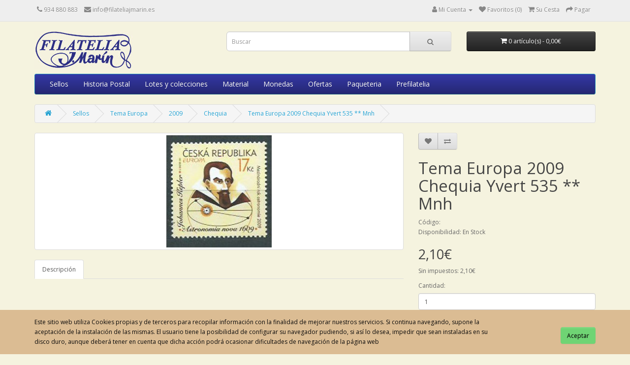

--- FILE ---
content_type: text/html; charset=utf-8
request_url: https://www.filateliajmarin.es/index.php?route=product/product&path=519_65623_67442_67452&product_id=132509
body_size: 5379
content:
<!DOCTYPE html>
<!--[if IE]><![endif]-->
<!--[if IE 8 ]><html dir="ltr" lang="es" class="ie8"><![endif]-->
<!--[if IE 9 ]><html dir="ltr" lang="es" class="ie9"><![endif]-->
<!--[if (gt IE 9)|!(IE)]><!-->
<html dir="ltr" lang="es">
<!--<![endif]-->
<head>
<meta charset="UTF-8" />
<meta name="viewport" content="width=device-width, initial-scale=1">
<meta http-equiv="X-UA-Compatible" content="IE=edge">
<title>Tema Europa 2009 Chequia Yvert 535 ** Mnh</title>
<base href="https://www.filateliajmarin.es/" />
<script src="catalog/view/javascript/jquery/jquery-2.1.1.min.js" type="text/javascript"></script>
<link href="catalog/view/javascript/bootstrap/css/bootstrap.min.css" rel="stylesheet" media="screen" />
<script src="catalog/view/javascript/bootstrap/js/bootstrap.min.js" type="text/javascript"></script>
<link href="catalog/view/javascript/font-awesome/css/font-awesome.min.css" rel="stylesheet" type="text/css" />
<link href="//fonts.googleapis.com/css?family=Open+Sans:400,400i,300,700" rel="stylesheet" type="text/css" />
<link href="catalog/view/theme/default/stylesheet/stylesheet.css" rel="stylesheet">
<link href="catalog/view/javascript/jquery/magnific/magnific-popup.css" type="text/css" rel="stylesheet" media="screen" />
<link href="catalog/view/javascript/jquery/datetimepicker/bootstrap-datetimepicker.min.css" type="text/css" rel="stylesheet" media="screen" />
<script src="catalog/view/javascript/jquery/magnific/jquery.magnific-popup.min.js" type="text/javascript"></script>
<script src="catalog/view/javascript/jquery/datetimepicker/moment/moment.min.js" type="text/javascript"></script>
<script src="catalog/view/javascript/jquery/datetimepicker/moment/moment-with-locales.min.js" type="text/javascript"></script>
<script src="catalog/view/javascript/jquery/datetimepicker/bootstrap-datetimepicker.min.js" type="text/javascript"></script>
<script src="catalog/view/javascript/common.js" type="text/javascript"></script>
<link href="https://www.filateliajmarin.es/index.php?route=product/product&amp;product_id=132509" rel="canonical" />
<link href="https://www.filateliajmarin.es/image/catalog/cart.png" rel="icon" />
</head>
<body>
<nav id="top">
  <div class="container"> 
    
    <div id="top-links" class="nav pull-left">
      <ul class="list-inline">
        <li><a href="https://www.filateliajmarin.es/index.php?route=information/contact"><i class="fa fa-phone"></i></a> <span class="hidden-xs hidden-sm hidden-md">934 880 883</span></li>
        <li><a href="mailto:info@filateliajmarin.es"><i class="fa fa-envelope"></i> <span class="hidden-xs hidden-sm hidden-md">info@filateliajmarin.es</span></a>
      </ul>
    </div>
    <div id="top-links" class="nav pull-right">
      <ul class="list-inline">
        <li class="dropdown"><a href="https://www.filateliajmarin.es/index.php?route=account/account" title="Mi Cuenta" class="dropdown-toggle" data-toggle="dropdown"><i class="fa fa-user"></i> <span class="hidden-xs hidden-sm hidden-md">Mi Cuenta</span> <span class="caret"></span></a>
          <ul class="dropdown-menu dropdown-menu-right">
                        <li><a href="https://www.filateliajmarin.es/index.php?route=account/register">Registrarse</a></li>
            <li><a href="https://www.filateliajmarin.es/index.php?route=account/login">Acceder</a></li>
                      </ul>
        </li>
        <li><a href="https://www.filateliajmarin.es/index.php?route=account/wishlist" id="wishlist-total" title="Favoritos (0)"><i class="fa fa-heart"></i> <span class="hidden-xs hidden-sm hidden-md">Favoritos (0)</span></a></li>
        <li><a href="https://www.filateliajmarin.es/index.php?route=checkout/cart" title="Su Cesta"><i class="fa fa-shopping-cart"></i> <span class="hidden-xs hidden-sm hidden-md">Su Cesta</span></a></li>
        <li><a href="https://www.filateliajmarin.es/index.php?route=checkout/checkout" title="Pagar"><i class="fa fa-share"></i> <span class="hidden-xs hidden-sm hidden-md">Pagar</span></a></li>
      </ul>
    </div>
  </div>
</nav>
<header>
  <div class="container">
    <div class="row">
      <div class="col-sm-4">
        <div id="logo"><a href="https://www.filateliajmarin.es/index.php?route=common/home"><img src="https://www.filateliajmarin.es/image/catalog/logo_banner_azul_con_fondo.jpg" title="Filatelia J.Marin" alt="Filatelia J.Marin" class="img-responsive" /></a></div>
      </div>
      <div class="col-sm-5"><div id="search" class="input-group">
  <input type="text" name="search" value="" placeholder="Buscar" class="form-control input-lg" />
  <span class="input-group-btn">
    <button type="button" class="btn btn-default btn-lg"><i class="fa fa-search"></i></button>
  </span>
</div></div>
      <div class="col-sm-3"><div id="cart" class="btn-group btn-block">
  <button type="button" data-toggle="dropdown" data-loading-text="Cargando..." class="btn btn-inverse btn-block btn-lg dropdown-toggle"><i class="fa fa-shopping-cart"></i> <span id="cart-total">0 art&iacute;culo(s) - 0,00€</span></button>
  <ul class="dropdown-menu pull-right">
        <li>
      <p class="text-center">¡Su cesta est&aacute; vac&iacute;a!</p>
    </li>
      </ul>
</div>
</div>
    </div>
  </div>
</header>
<div class="container">
  <nav id="menu" class="navbar">
    <div class="navbar-header"><span id="category" class="visible-xs">Menú</span>
      <button type="button" class="btn btn-navbar navbar-toggle" data-toggle="collapse" data-target=".navbar-ex1-collapse"><i class="fa fa-bars"></i></button>
    </div>
    <div class="collapse navbar-collapse navbar-ex1-collapse">
      <ul class="nav navbar-nav">
                        <li class="dropdown"><a href="https://www.filateliajmarin.es/index.php?route=product/category&amp;path=519" class="dropdown-toggle" data-toggle="dropdown">Sellos</a>
          <div class="dropdown-menu">
            <div class="dropdown-inner">               <ul class="list-unstyled">
                                <li><a href="https://www.filateliajmarin.es/index.php?route=product/category&amp;path=519_72023">Andorra Española</a></li>
                                <li><a href="https://www.filateliajmarin.es/index.php?route=product/category&amp;path=519_72078">Dependencias Postales</a></li>
                                <li><a href="https://www.filateliajmarin.es/index.php?route=product/category&amp;path=519_68644">España</a></li>
                                <li><a href="https://www.filateliajmarin.es/index.php?route=product/category&amp;path=519_521">Paises</a></li>
                                <li><a href="https://www.filateliajmarin.es/index.php?route=product/category&amp;path=519_65623">Tema Europa</a></li>
                                <li><a href="https://www.filateliajmarin.es/index.php?route=product/category&amp;path=519_520">Temas</a></li>
                                <li><a href="https://www.filateliajmarin.es/index.php?route=product/category&amp;path=519_85793">UPAEP</a></li>
                              </ul>
              </div>
            <a href="https://www.filateliajmarin.es/index.php?route=product/category&amp;path=519" class="see-all">Ver todo Sellos</a> </div>
        </li>
                                <li class="dropdown"><a href="https://www.filateliajmarin.es/index.php?route=product/category&amp;path=73383" class="dropdown-toggle" data-toggle="dropdown">Historia Postal</a>
          <div class="dropdown-menu">
            <div class="dropdown-inner">               <ul class="list-unstyled">
                                <li><a href="https://www.filateliajmarin.es/index.php?route=product/category&amp;path=73383_73422">Cabo Juby</a></li>
                                <li><a href="https://www.filateliajmarin.es/index.php?route=product/category&amp;path=73383_73385">España</a></li>
                                <li><a href="https://www.filateliajmarin.es/index.php?route=product/category&amp;path=73383_73423">Guinea</a></li>
                                <li><a href="https://www.filateliajmarin.es/index.php?route=product/category&amp;path=73383_86320">Ifni</a></li>
                                <li><a href="https://www.filateliajmarin.es/index.php?route=product/category&amp;path=73383_87005">Marruecos</a></li>
                                <li><a href="https://www.filateliajmarin.es/index.php?route=product/category&amp;path=73383_73425">Tanger</a></li>
                              </ul>
              </div>
            <a href="https://www.filateliajmarin.es/index.php?route=product/category&amp;path=73383" class="see-all">Ver todo Historia Postal</a> </div>
        </li>
                                <li class="dropdown"><a href="https://www.filateliajmarin.es/index.php?route=product/category&amp;path=74506" class="dropdown-toggle" data-toggle="dropdown">Lotes y colecciones</a>
          <div class="dropdown-menu">
            <div class="dropdown-inner">               <ul class="list-unstyled">
                                <li><a href="https://www.filateliajmarin.es/index.php?route=product/category&amp;path=74506_87635">España</a></li>
                                <li><a href="https://www.filateliajmarin.es/index.php?route=product/category&amp;path=74506_74508">Paises</a></li>
                              </ul>
              </div>
            <a href="https://www.filateliajmarin.es/index.php?route=product/category&amp;path=74506" class="see-all">Ver todo Lotes y colecciones</a> </div>
        </li>
                                <li class="dropdown"><a href="https://www.filateliajmarin.es/index.php?route=product/category&amp;path=1493" class="dropdown-toggle" data-toggle="dropdown">Material</a>
          <div class="dropdown-menu">
            <div class="dropdown-inner">               <ul class="list-unstyled">
                                <li><a href="https://www.filateliajmarin.es/index.php?route=product/category&amp;path=1493_86746">Album de sellos</a></li>
                                <li><a href="https://www.filateliajmarin.es/index.php?route=product/category&amp;path=1493_72095">Catalogos</a></li>
                                <li><a href="https://www.filateliajmarin.es/index.php?route=product/category&amp;path=1493_86747">Clasificadores sellos</a></li>
                                <li><a href="https://www.filateliajmarin.es/index.php?route=product/category&amp;path=1493_86806">Hojas para sellos</a></li>
                                <li><a href="https://www.filateliajmarin.es/index.php?route=product/category&amp;path=1493_86748">Hojas para sellos Edifil</a></li>
                                <li><a href="https://www.filateliajmarin.es/index.php?route=product/category&amp;path=1493_86813">Material monedas</a></li>
                                <li><a href="https://www.filateliajmarin.es/index.php?route=product/category&amp;path=1493_86811">Material para cava</a></li>
                                <li><a href="https://www.filateliajmarin.es/index.php?route=product/category&amp;path=1493_86814">Material varios</a></li>
                              </ul>
              </div>
            <a href="https://www.filateliajmarin.es/index.php?route=product/category&amp;path=1493" class="see-all">Ver todo Material</a> </div>
        </li>
                                <li class="dropdown"><a href="https://www.filateliajmarin.es/index.php?route=product/category&amp;path=67751" class="dropdown-toggle" data-toggle="dropdown">Monedas</a>
          <div class="dropdown-menu">
            <div class="dropdown-inner">               <ul class="list-unstyled">
                                <li><a href="https://www.filateliajmarin.es/index.php?route=product/category&amp;path=67751_87446">Billete souvenir</a></li>
                                <li><a href="https://www.filateliajmarin.es/index.php?route=product/category&amp;path=67751_67754">Euros Automonias</a></li>
                                <li><a href="https://www.filateliajmarin.es/index.php?route=product/category&amp;path=67751_67753">Euros Cartera Oficial</a></li>
                                <li><a href="https://www.filateliajmarin.es/index.php?route=product/category&amp;path=67751_71983">Euros commemorativos</a></li>
                                <li><a href="https://www.filateliajmarin.es/index.php?route=product/category&amp;path=67751_87090">Tiras</a></li>
                              </ul>
              </div>
            <a href="https://www.filateliajmarin.es/index.php?route=product/category&amp;path=67751" class="see-all">Ver todo Monedas</a> </div>
        </li>
                                <li class="dropdown"><a href="https://www.filateliajmarin.es/index.php?route=product/category&amp;path=87105" class="dropdown-toggle" data-toggle="dropdown">Ofertas</a>
          <div class="dropdown-menu">
            <div class="dropdown-inner">               <ul class="list-unstyled">
                                <li><a href="https://www.filateliajmarin.es/index.php?route=product/category&amp;path=87105_87428">Cabo Juby</a></li>
                                <li><a href="https://www.filateliajmarin.es/index.php?route=product/category&amp;path=87105_87106">España</a></li>
                                <li><a href="https://www.filateliajmarin.es/index.php?route=product/category&amp;path=87105_87429">Fernando Poo</a></li>
                                <li><a href="https://www.filateliajmarin.es/index.php?route=product/category&amp;path=87105_87523">Marruecos</a></li>
                              </ul>
              </div>
            <a href="https://www.filateliajmarin.es/index.php?route=product/category&amp;path=87105" class="see-all">Ver todo Ofertas</a> </div>
        </li>
                                <li class="dropdown"><a href="https://www.filateliajmarin.es/index.php?route=product/category&amp;path=2157" class="dropdown-toggle" data-toggle="dropdown">Paqueteria</a>
          <div class="dropdown-menu">
            <div class="dropdown-inner">               <ul class="list-unstyled">
                                <li><a href="https://www.filateliajmarin.es/index.php?route=product/category&amp;path=2157_84372">España</a></li>
                                <li><a href="https://www.filateliajmarin.es/index.php?route=product/category&amp;path=2157_89095">Mundiales</a></li>
                                <li><a href="https://www.filateliajmarin.es/index.php?route=product/category&amp;path=2157_2159">Paises</a></li>
                              </ul>
              </div>
            <a href="https://www.filateliajmarin.es/index.php?route=product/category&amp;path=2157" class="see-all">Ver todo Paqueteria</a> </div>
        </li>
                                <li class="dropdown"><a href="https://www.filateliajmarin.es/index.php?route=product/category&amp;path=86958" class="dropdown-toggle" data-toggle="dropdown">Prefilatelia</a>
          <div class="dropdown-menu">
            <div class="dropdown-inner">               <ul class="list-unstyled">
                                <li><a href="https://www.filateliajmarin.es/index.php?route=product/category&amp;path=86958_86978">Correo Marítimo</a></li>
                                <li><a href="https://www.filateliajmarin.es/index.php?route=product/category&amp;path=86958_86959">DP.03 Soria</a></li>
                                <li><a href="https://www.filateliajmarin.es/index.php?route=product/category&amp;path=86958_86960">DP.04 Aragón</a></li>
                                <li><a href="https://www.filateliajmarin.es/index.php?route=product/category&amp;path=86958_86961">DP.05 Cataluña</a></li>
                                <li><a href="https://www.filateliajmarin.es/index.php?route=product/category&amp;path=86958_86962">DP.06 Navarra</a></li>
                                <li><a href="https://www.filateliajmarin.es/index.php?route=product/category&amp;path=86958_86963">DP.07 Burgos</a></li>
                                <li><a href="https://www.filateliajmarin.es/index.php?route=product/category&amp;path=86958_86965">DP.09 Montañas de Santander</a></li>
                                <li><a href="https://www.filateliajmarin.es/index.php?route=product/category&amp;path=86958_86966">DP.10 Vitoria</a></li>
                                <li><a href="https://www.filateliajmarin.es/index.php?route=product/category&amp;path=86958_86968">DP.11 Vizcaya</a></li>
                                <li><a href="https://www.filateliajmarin.es/index.php?route=product/category&amp;path=86958_86970">DP.13 Extremadura Alta</a></li>
                                <li><a href="https://www.filateliajmarin.es/index.php?route=product/category&amp;path=86958_86971">DP.14 Castilla la Vieja</a></li>
                                <li><a href="https://www.filateliajmarin.es/index.php?route=product/category&amp;path=86958_86972">DP.17 Asturias</a></li>
                                <li><a href="https://www.filateliajmarin.es/index.php?route=product/category&amp;path=86958_86973">DP.19 Valencia</a></li>
                                <li><a href="https://www.filateliajmarin.es/index.php?route=product/category&amp;path=86958_86974">DP.23 Mancha Baja</a></li>
                                <li><a href="https://www.filateliajmarin.es/index.php?route=product/category&amp;path=86958_86975">DP.24 Andalucia Alta</a></li>
                                <li><a href="https://www.filateliajmarin.es/index.php?route=product/category&amp;path=86958_86976">DP.25 Andalucia Baja</a></li>
                                <li><a href="https://www.filateliajmarin.es/index.php?route=product/category&amp;path=86958_86977">DP.26 Cádiz</a></li>
                              </ul>
              </div>
            <a href="https://www.filateliajmarin.es/index.php?route=product/category&amp;path=86958" class="see-all">Ver todo Prefilatelia</a> </div>
        </li>
                      </ul>
    </div>
  </nav>
</div>
 

<div id="product-product" class="container">
  <ul class="breadcrumb">
        <li><a href="https://www.filateliajmarin.es/index.php?route=common/home"><i class="fa fa-home"></i></a></li>
        <li><a href="https://www.filateliajmarin.es/index.php?route=product/category&amp;path=519">Sellos</a></li>
        <li><a href="https://www.filateliajmarin.es/index.php?route=product/category&amp;path=519_65623">Tema Europa</a></li>
        <li><a href="https://www.filateliajmarin.es/index.php?route=product/category&amp;path=519_65623_67442">2009</a></li>
        <li><a href="https://www.filateliajmarin.es/index.php?route=product/category&amp;path=519_65623_67442_67452">Chequia</a></li>
        <li><a href="https://www.filateliajmarin.es/index.php?route=product/product&amp;path=519_65623_67442_67452&amp;product_id=132509">Tema Europa 2009 Chequia Yvert 535 ** Mnh</a></li>
      </ul>
  <div class="row">
                <div id="content" class="col-sm-12">
      <div class="row">                         <div class="col-sm-8">           <ul class="thumbnails">
                        <li><a class="thumbnail" href="https://www.filateliajmarin.es/image/cache/catalog/CHEQUIA535-500x500.jpg" title="Tema Europa 2009 Chequia Yvert 535 ** Mnh"><img src="https://www.filateliajmarin.es/image/cache/catalog/CHEQUIA535-228x228.jpg" title="Tema Europa 2009 Chequia Yvert 535 ** Mnh" alt="Tema Europa 2009 Chequia Yvert 535 ** Mnh" /></a></li>
                                  </ul>
                    <ul class="nav nav-tabs">
            <li class="active"><a href="#tab-description" data-toggle="tab">Descripción</a></li>
                                  </ul>
          <div class="tab-content">
            <div class="tab-pane active" id="tab-description"><h3></h3></div>
                        </div>
        </div>
                                <div class="col-sm-4">
          <div class="btn-group">
            <button type="button" data-toggle="tooltip" class="btn btn-default" title="Favoritos" onclick="wishlist.add('132509');"><i class="fa fa-heart"></i></button>
            <button type="button" data-toggle="tooltip" class="btn btn-default" title="Comparar este producto" onclick="compare.add('132509');"><i class="fa fa-exchange"></i></button>
          </div>
          <h1>Tema Europa 2009 Chequia Yvert 535 ** Mnh</h1>
          <ul class="list-unstyled">
                        <li>Código:    </li>
                        <li>Disponibilidad: En Stock</li>
          </ul>
                    <ul class="list-unstyled">
                        <li>
              <h2>2,10€</h2>
            </li>
                                    <li>Sin impuestos: 2,10€</li>
                                              </ul>
                    <div id="product">                         <div class="form-group">
              <label class="control-label" for="input-quantity">Cantidad:</label>
              <input type="text" name="quantity" value="1" size="2" id="input-quantity" class="form-control" />
              <input type="hidden" name="product_id" value="132509" />
              <br/>
              <button type="button" id="button-cart" data-loading-text="Cargando..." class="btn btn-primary btn-lg btn-block">Comprar</button>
            </div>
            </div>
           </div>
      </div>
                    </div>
    </div>
</div>
<script type="text/javascript"><!--
$('select[name=\'recurring_id\'], input[name="quantity"]').change(function(){
	$.ajax({
		url: 'index.php?route=product/product/getRecurringDescription',
		type: 'post',
		data: $('input[name=\'product_id\'], input[name=\'quantity\'], select[name=\'recurring_id\']'),
		dataType: 'json',
		beforeSend: function() {
			$('#recurring-description').html('');
		},
		success: function(json) {
			$('.alert-dismissible, .text-danger').remove();

			if (json['success']) {
				$('#recurring-description').html(json['success']);
			}
		}
	});
});
//--></script> 
<script type="text/javascript"><!--
$('#button-cart').on('click', function() {
	$.ajax({
		url: 'index.php?route=checkout/cart/add',
		type: 'post',
		data: $('#product input[type=\'text\'], #product input[type=\'hidden\'], #product input[type=\'radio\']:checked, #product input[type=\'checkbox\']:checked, #product select, #product textarea'),
		dataType: 'json',
		beforeSend: function() {
			$('#button-cart').button('loading');
		},
		complete: function() {
			$('#button-cart').button('reset');
		},
		success: function(json) {
			$('.alert-dismissible, .text-danger').remove();
			$('.form-group').removeClass('has-error');

			if (json['error']) {
				if (json['error']['option']) {
					for (i in json['error']['option']) {
						var element = $('#input-option' + i.replace('_', '-'));

						if (element.parent().hasClass('input-group')) {
							element.parent().after('<div class="text-danger">' + json['error']['option'][i] + '</div>');
						} else {
							element.after('<div class="text-danger">' + json['error']['option'][i] + '</div>');
						}
					}
				}

				if (json['error']['recurring']) {
					$('select[name=\'recurring_id\']').after('<div class="text-danger">' + json['error']['recurring'] + '</div>');
				}

				// Highlight any found errors
				$('.text-danger').parent().addClass('has-error');
			}

			if (json['success']) {
				$('.breadcrumb').after('<div class="alert alert-success alert-dismissible">' + json['success'] + '<button type="button" class="close" data-dismiss="alert">&times;</button></div>');

				$('#cart > button').html('<span id="cart-total"><i class="fa fa-shopping-cart"></i> ' + json['total'] + '</span>');

				$('html, body').animate({ scrollTop: 0 }, 'slow');

				$('#cart > ul').load('index.php?route=common/cart/info ul li');
			}
		},
        error: function(xhr, ajaxOptions, thrownError) {
            alert(thrownError + "\r\n" + xhr.statusText + "\r\n" + xhr.responseText);
        }
	});
});
//--></script> 
<script type="text/javascript"><!--
$('.date').datetimepicker({
	language: 'es',
	pickTime: false
});

$('.datetime').datetimepicker({
	language: 'es',
	pickDate: true,
	pickTime: true
});

$('.time').datetimepicker({
	language: 'es',
	pickDate: false
});

$('button[id^=\'button-upload\']').on('click', function() {
	var node = this;

	$('#form-upload').remove();

	$('body').prepend('<form enctype="multipart/form-data" id="form-upload" style="display: none;"><input type="file" name="file" /></form>');

	$('#form-upload input[name=\'file\']').trigger('click');

	if (typeof timer != 'undefined') {
    	clearInterval(timer);
	}

	timer = setInterval(function() {
		if ($('#form-upload input[name=\'file\']').val() != '') {
			clearInterval(timer);

			$.ajax({
				url: 'index.php?route=tool/upload',
				type: 'post',
				dataType: 'json',
				data: new FormData($('#form-upload')[0]),
				cache: false,
				contentType: false,
				processData: false,
				beforeSend: function() {
					$(node).button('loading');
				},
				complete: function() {
					$(node).button('reset');
				},
				success: function(json) {
					$('.text-danger').remove();

					if (json['error']) {
						$(node).parent().find('input').after('<div class="text-danger">' + json['error'] + '</div>');
					}

					if (json['success']) {
						alert(json['success']);

						$(node).parent().find('input').val(json['code']);
					}
				},
				error: function(xhr, ajaxOptions, thrownError) {
					alert(thrownError + "\r\n" + xhr.statusText + "\r\n" + xhr.responseText);
				}
			});
		}
	}, 500);
});
//--></script> 
<script type="text/javascript"><!--
$('#review').delegate('.pagination a', 'click', function(e) {
    e.preventDefault();

    $('#review').fadeOut('slow');

    $('#review').load(this.href);

    $('#review').fadeIn('slow');
});

$('#review').load('index.php?route=product/product/review&product_id=132509');

$('#button-review').on('click', function() {
	$.ajax({
		url: 'index.php?route=product/product/write&product_id=132509',
		type: 'post',
		dataType: 'json',
		data: $("#form-review").serialize(),
		beforeSend: function() {
			$('#button-review').button('loading');
		},
		complete: function() {
			$('#button-review').button('reset');
		},
		success: function(json) {
			$('.alert-dismissible').remove();

			if (json['error']) {
				$('#review').after('<div class="alert alert-danger alert-dismissible"><i class="fa fa-exclamation-circle"></i> ' + json['error'] + '</div>');
			}

			if (json['success']) {
				$('#review').after('<div class="alert alert-success alert-dismissible"><i class="fa fa-check-circle"></i> ' + json['success'] + '</div>');

				$('input[name=\'name\']').val('');
				$('textarea[name=\'text\']').val('');
				$('input[name=\'rating\']:checked').prop('checked', false);
			}
		}
	});
});

$(document).ready(function() {
	$('.thumbnails').magnificPopup({
		type:'image',
		delegate: 'a',
		gallery: {
			enabled: true
		}
	});
});
//--></script> 
<footer>
  <div class="container">
    <div class="row">
            <div class="col-sm-3">
        <h5>Información</h5>
        <ul class="list-unstyled">
                   <li><a href="https://www.filateliajmarin.es/index.php?route=information/information&amp;information_id=4">Quienes Somos</a></li>
                    <li><a href="https://www.filateliajmarin.es/index.php?route=information/information&amp;information_id=6">Condiciones de Envío</a></li>
                    <li><a href="https://www.filateliajmarin.es/index.php?route=information/information&amp;information_id=7">Formas de Pago</a></li>
                    <li><a href="https://www.filateliajmarin.es/index.php?route=information/information&amp;information_id=3">Política de Privacidad</a></li>
                    <li><a href="https://www.filateliajmarin.es/index.php?route=information/information&amp;information_id=8">Política de Cookies</a></li>
                    <li><a href="https://www.filateliajmarin.es/index.php?route=information/information&amp;information_id=5">Aviso Legal</a></li>
                  </ul>
      </div>
            <div class="col-sm-3">
        <h5>Atención al cliente</h5>
        <ul class="list-unstyled">
          <li><a href="https://www.filateliajmarin.es/index.php?route=information/contact">Contacto</a></li>
          <li><a href="https://www.filateliajmarin.es/index.php?route=account/return/add">Devoluciones</a></li>
          <li><a href="https://www.filateliajmarin.es/index.php?route=information/sitemap">SiteMap</a></li>
        </ul>
      </div>
      <div class="col-sm-3">
        <h5>Su cuenta</h5>
        <ul class="list-unstyled">
          <li><a href="https://www.filateliajmarin.es/index.php?route=account/account">Su cuenta</a></li>
          <li><a href="https://www.filateliajmarin.es/index.php?route=account/order">Historial de pedidos</a></li>
          <li><a href="https://www.filateliajmarin.es/index.php?route=account/wishlist">Favoritos</a></li>
          <li><a href="https://www.filateliajmarin.es/index.php?route=account/newsletter">Boletín de noticias</a></li>

				<!-- xml -->
				  				
				<!-- xml -->
			
        </ul>
      </div>
    </div>
    <hr>
    <p>Calle Bailén 85 - 08009 Barcelona -   Filatelia J.Marin &copy; 2026. Todos los derechos reservados</p>
  </div>
</footer>
<!--
OpenCart is open source software and you are free to remove the powered by OpenCart if you want, but its generally accepted practise to make a small donation.
Please donate via PayPal to donate@opencart.com
//-->

				<!-- xml -->
			
				 
<!-- GDPR 22 04 2019 -->

<div id="removediv" class=" bottom-content1 ">
  <div class="container">
    <div class="row">
        <div class="col-sm-10 text-left">Este sitio web utiliza Cookies propias y de terceros para recopilar información con la finalidad de mejorar nuestros servicios. Si continua navegando, supone la aceptación de la instalación de las mismas. El usuario tiene la posibilidad de configurar su navegador pudiendo, si así lo desea, impedir que sean instaladas en su disco duro, aunque deberá tener en cuenta que dicha acción podrá ocasionar dificultades de navegación de la página web</div>
        <div class="col-sm-2 text-right button-fix">
          <span class="btn btn-success" id="sendreq">Aceptar</span>
          <input type="hidden" id="carties" name="customer_id" value=""/>
        </div>
    </div>
  </div>
</div>

<script type="text/javascript">
$(document).on('click','#sendreq',function() {
  $customer_id = $('#carties').val();
  $.ajax({
    url: 'index.php?route=extension/gdpr/sendRequest',
      data: $('#carties'),
      type:'post',
      dataType:'json',
      beforeSend: function() {

      },
    success: function(json) {
      if (json['success']) {
        $('#removediv').remove();
      }
    }
  });
});
</script>
<!-- GDPR 22 04 2019 -->
<style>
.bottom-content{
    padding: 12px 0;
    position: fixed;
    left: 0;
    top: 0;
    width: 100%;
    z-index: 999;
    background-color: #dbbc93;
    color: #0a0909;
}

.bottom-content1{
    position: fixed;
    left: 0;
    bottom: 0;
    width: 100%;
    z-index: 999;
    background-color: #dbbc93;
    color: #0a0909;
    padding: 15px 0;
}

.bottom-content2{
    position: fixed;
    left: 0;
    bottom: 0;
    width: 100%;
    z-index: 999;
    background-color: #dbbc93;
    color: #0a0909;
    padding: 15px 0;
}
.button-fix{
  width:16.666667%;
  margin-top:20px;
}
      #removediv .btn-success{
          background-color: #6fd474;
          border-color: #6fd474;
          background-image:none;
          color: #0a0909;
      }
</style>

				<!-- xml -->
			
</body></html> 
